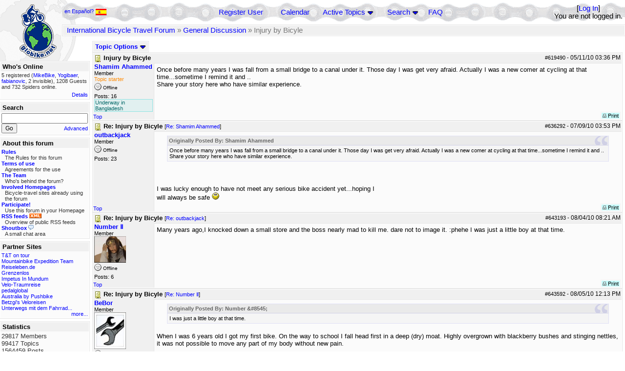

--- FILE ---
content_type: text/html; charset=utf-8
request_url: https://globike.net/topics/691335/Re_Injury_by_Bicyle
body_size: 8801
content:
<!DOCTYPE html PUBLIC "-//W3C//DTD XHTML 1.0 Transitional//EN" "http://www.w3.org/TR/xhtml1/DTD/xhtml1-transitional.dtd">
<html xmlns="http://www.w3.org/1999/xhtml" xml:lang="en" lang="en" dir="ltr">
<head>
	<title>Injury by Bicyle - International Bicycle Travel Forum</title>
	<meta name="page-topic" content="bicycle, travel" />
	<meta name="audience" content="All" />
	<meta name="revisit-after" content="64 days" />
	<meta name="keywords" content="bicycle vacation, bicycle tour, bike touring, bicycle journey, bike journey, cycling journey, bicycle tourist, world cycling, globetrotter, nomad, pedaling, bike, bicycle, journey, tour, travel, travelling, trip, voyage, expedition, community, forum, discussion, board, panamericana, pan-american, transamerica, long distance cycling, international cycling, bicycle vacations, bicycle touring, tours, cycle, cycling, cyclist, bikes" />
	<meta name="description" content="The international bicycle journey forum. Special boards for discussions about equipment, countries, health, finding a cycling partner..." />
	<link rel="P3Pv1" href="/w3c/policy.p3p#Datenschutzhinweise" />
	<meta name="robots" content="index, follow" />
	
	<meta http-equiv="Content-Type" content="text/html; charset=utf-8" />
	<meta http-equiv="X-UA-Compatible" content="IE=Edge" />
	<link rel="stylesheet" href="/styles/common.css?v=7.5.7m2" type="text/css" />
	<link rel="stylesheet" href="/styles/bf.css?v=7.5.7m2" type="text/css" />
	<link rel="shortcut icon" href="/images/general/default/favicon.ico" />
	<link rel="apple-touch-icon" href="apple-touch-icon-152x152.png" />
	<link rel="apple-touch-icon" sizes="57x57" href="/apple-touch-icon-57x57.png" />
	<link rel="apple-touch-icon" sizes="72x72" href="/apple-touch-icon-72x72.png" />
	<link rel="apple-touch-icon" sizes="76x76" href="/apple-touch-icon-76x76.png" />
	<link rel="apple-touch-icon" sizes="114x114" href="/apple-touch-icon-114x114.png" />
	<link rel="apple-touch-icon" sizes="120x120" href="/apple-touch-icon-120x120.png" />
	<link rel="apple-touch-icon" sizes="144x144" href="/apple-touch-icon-144x144.png" />
	<link rel="apple-touch-icon" sizes="152x152" href="/apple-touch-icon-152x152.png" />
	
	<script type="text/javascript">
		// <![CDATA[
		var idxurl = "/";
		var idxscript = "/";
		var baseurl = "";
		var fullurl = "https://globike.net/";
		var script	= "https://globike.net/";
		var imagedir = "general/default";
		var myUid = '';
		var submitClicked = "Your post is already being submitted. The submit button is now disabled.";
		var open_block = new Image();
		open_block.src = baseurl + "/images/general/default/toggle_open.gif";
		var closed_block = new Image();
		closed_block.src = baseurl + "/images/general/default/toggle_closed.gif";
		var loadingpreview = "Loading Preview...";
		var today = '20';
		var s_priv = '';
		var quote_text = "quote";
		// ]]>
	</script>
	<script type="text/javascript" src="/ubb_js/ubb_jslib.js?v=7.5.7m2"></script>
	<script type="text/javascript" src="/ubb_js/image.js?v=7.5.7m2"></script>
	<script type="text/javascript" src="/ubb_js/quickquote.js?v=7.5.7m2"></script>

<style type="text/css">
.post_inner img {
	max-width: 400px;
}
</style>

</head>
<body onclick="if(event.which!=3){clearMenus(event)}" onunload='clearSubmit()'>

<a id="top"></a>


<div id="content">


<div id="active_popup" style="display:none;">
	<table class="popup_menu">
		<tr>
			<td class="popup_menu_content"><a href="/activetopics/7/1">Active Topics</a></td>
		</tr>
		<tr>
			<td class="popup_menu_content"><a href="/activeposts/7/1">Active Posts</a></td>
		</tr>
		<tr>
			<td class="popup_menu_content"><a href="/unansweredposts/7/1">Unanswered Posts</a></td>
		</tr>
	</table>
</div>
<script type="text/javascript">
	registerPopup("active_popup");
</script>

<div id="search_popup" style="display: none">
	<form method="post" action="/">
		<input type="hidden" name="ubb" value="dosearch" />
		<input type="hidden" name="daterange" value="0" />
		<input type="hidden" name="where" value="bodysub" />
		<input type="hidden" name="fromsearch" value="1" />
		<input type="hidden" name="checkwords" value="1" />

		<table class="popup_menu">
			<tr>
				<td nowrap='nowrap' class="popup_menu_header">Search</td>
			</tr>
			<tr>
				<td class="popup_menu_content noclose">
					<label>
						<input type="text" name="Words" class="form-input" />
						<input type="submit" name="textsearch" value="Go" class="form-button" />
					</label>
				</td>
			</tr>
			<tr>
				<td class="popup_menu_content"><a href="/search">Advanced</a></td>
			</tr>
		</table>
	</form>
</div>
<script type="text/javascript">
	registerPopup("search_popup");
</script>


<table align="center" width="100%" cellpadding="0" cellspacing="0">
<tr>
<td valign="bottom">
<table border="0" width="100%" cellpadding="0" cellspacing="0">
<tr>
<td rowspan="2" valign="bottom"><a href="/forum_summary"><img src="/images/general/default/logo_globike1.gif" width="98" height="76" border="0" align="bottom" style="margin-left:29px" alt="International Bicycle Travel Forum" title="International Bicycle Travel Forum" /></a></td>
<td class="navigation">
<table><tr>	<td class="small" style="white-space:nowrap">
<a href="/cfrm/intnl/spanish">en Español? <img src="/images/general/flag_es.gif" width="24" height="15" border="0" align="top" alt="" /></a>
</td>
<td width="100%">
<a href="/newuser">Register User</a> &nbsp; &nbsp;
 &nbsp;&nbsp;&nbsp;
<a href="/calendar">Calendar</a> &nbsp; &nbsp; &nbsp; 
<span style="cursor: pointer;" id="active_control" onclick="showHideMenu('active_control','active_popup')">
<a href="javascript:void(0);">Active Topics</a>
<img style="vertical-align: middle" src="/images/general/default/toggle_open.gif" width="13" height="9" alt="" />
</span> &nbsp; &nbsp; &nbsp;
<span style="cursor: pointer;" id="search_control" onclick="showHideMenu('search_control','search_popup')">
<a href="javascript:void(0);">Search</a>
<img style="vertical-align: middle" src="/images/general/default/toggle_open.gif" width="13" height="9" alt="" />
</span> &nbsp;&nbsp;&nbsp;
<a href="/faq">FAQ</a>
</td>
<td style="float:right;white-space:nowrap"> [<a href="/login">Log In</a>]<br />You are not logged in.
</td>
</tr></table> 
</td>
</tr>

<tr>
<td class="breadcrumbs" width="100%">
<table width="100%" class="t_outer" id="pagehead" cellpadding="0" cellspacing="0">
<tr>
<td class="pageheadtxt">
<span style="float:left">
 <a href="/forum_summary">International Bicycle Travel Forum</a> &raquo; <a href="/forums/12/1/General_Discussion">General Discussion</a> &raquo; Injury by Bicyle
</span>
</td></tr></table>
</td>
</tr>
</table>

</td>
</tr>
<tr>
<td>

<table width="100%" cellpadding="0" cellspacing="0">

  


	<tr><td width="10%" valign="top" class="left_col"><a href="/cfrm"><img src="/images/general/default/logo_globike2.gif" width="98" height="46" border="0" style="float:left; margin-left:29px" alt="International Bicycle Travel Forum" title="International Bicycle Travel Forum" /></a>
<div style="clear:both"></div>
 


<table width="100%" class="t_outer" cellpadding="0" cellspacing="0"><tr>
	<td class="lefttdheader">Who's Online</td>
</tr>
<tr>
<td class="leftalt-1 noround">
<div class="small">
5 registered&nbsp;(<a href="/users/27655/MikeBike" title="User was last active vor 5 min"><span class='username'>MikeBike</span></a>, <a href="/users/35628/Yogibaer" title="User was last active vor 8 min"><span class='username'>Yogibaer</span></a>, <a href="/users/8190/fabianovic" title="User was last active vor 9 min"><span class='username'>fabianovic</span></a>, 2 invisible),

1208
Guests and
732 
Spiders online.</div>
</td>
</tr>
<tr>
<td class="leftalt-1">
<span class="small" style="float:right">
	<a href="/online">Details</a>
</span>
</td>
</tr>
</table> 

<table width="100%" class="t_outer" cellpadding="0" cellspacing="0"><tr>
<td class="lefttdheader"><label for="island_search">Search</label></td>
</tr>
<tr>
<td class="leftalt-1">
<form method="post" action="/">
<input type="hidden" name="ubb" value="dosearch" />
<input type="hidden" name="daterange" value="0" />
<input type="hidden" name="where" value="bodysub" />
<input type="hidden" name="fromsearch" value="1" />
<input type="hidden" name="checkwords" value="1" />
<input type="text" name="Words" id="island_search" class="form-input" />
<span class="small" style="float:right; margin-top:4px">
<a href="/search">Advanced</a>
</span>
<input type="submit" name="textsearch" value="Go" class="form-button" />
</form>
</td>
</tr>
</table>
<table width="100%" class="t_outer" cellpadding="0" cellspacing="0"><tr>
<td class="lefttdheader">
About this forum</td>
</tr>
<tr>
<td class="leftalt-1">
<div class="small">
<a href="/faq#rules"><b>Rules</b></a>
<br />
<div class="indent">The Rules for this forum</div>

<a href="/terms"><b>Terms of use</b></a><br />
<div class="indent">Agreements for the use</div>

<a href="/about"><b>The Team</b></a>
<br />
<div class="indent">Who's behind the forum?</div>


<a href="/members"><b>Involved Homepages</b></a>
<br />
<div class="indent">Bicycle-travel sites already using the forum</div>

<a href="/forumsharing"><b>Participate!</b></a>
<br />
<div class="indent">Use this forum in your Homepage</div>

<a href="/rss"><b>RSS feeds</b> <img src="/images/general/rss_small.gif" width="25" height="10" alt="RSS" /></a>
<br />
<div class="indent">Overview of public RSS feeds</div>

<a href="/shoutchat"><b>Shoutbox</b> <img src="/images/general/shoutpage.gif" width="11" height="10" alt="" /></a>
<br />
<div class="indent">A small chat area</div>



</div>
</td>
</tr>
</table>


<table width="100%" class="t_outer" cellpadding="0" cellspacing="0"><tr><td class="lefttdheader">Partner Sites</td></tr><tr><td class="leftalt-1"><div class="small">
<a href="http://www.tandtontour.com" target="_blank">T&T on tour</a><br /><a href="http://www.mountainbike-expedition-team.de" target="_blank">Mountainbike Expedition Team</a><br /><a href="http://www.reiseleben.de" target="_blank">Reiseleben.de</a><br /><a href="http://www.grenzenlos.ath.cx" target="_blank">Grenzenlos</a><br /><a href="http://www.impetusinmundum.de" target="_blank">Impetus In Mundum</a><br /><a href="http://www.velo-traumreise.de" target="_blank">Velo-Traumreise</a><br /><a href="http://www.pedalglobal.net" target="_blank">pedalglobal</a><br /><a href="http://www.discovertheworld.ch/oz" target="_blank">Australia by Pushbike</a><br /><a href="http://www.betzgi.ch" target="_blank">Betzgi's Veloreisen</a><br /><a href="http://www.dani-on-tour.ch" target="_blank">Unterwegs mit dem Fahrrad...</a><br />
</div><div class="small" align="right"><a href="/members">more...</a>
</div></td></tr></table> 

<table width="100%" class="t_outer" cellpadding="0" cellspacing="0"><tr>
<td class="lefttdheader">
Statistics</td>
</tr>
<tr>
<td class="leftalt-1" align="left">
29817 Members<br />
99417 Topics<br />
1564459 Posts<br />

<br class="lbr" /><div class="small">
During the last 12 months 1888 members have been active.The most activity so far was at 13.09.25 14:21
with 16859
users online.</div>
<span class="small" style="float:right; margin-top:4px;">
<a href="/stats">more...</a>
</span>
</td>
</tr>
</table> 

<table width="100%" class="t_outer" cellpadding="0" cellspacing="0"><tr>
<td class="lefttdheader">
Top Posters <small>(30 Days)</small></td>
</tr>
<tr>
<td class="leftalt-1" align="left">
<table cellspacing="0" width="100%">
<tr>
	<td><a href="/users/9841/Sickgirl"><span class='username'>Sickgirl</span></a></td>
	<td align="right">60</td>
</tr>
<tr>
	<td><a href="/users/32924/Nordisch"><span class='username'>Nordisch</span></a></td>
	<td align="right">59</td>
</tr>
<tr>
	<td><a href="/users/8658/Keine_Ahnung"><span class='modname'>Keine Ahnung</span></a></td>
	<td align="right">51</td>
</tr>
<tr>
	<td><a href="/users/42722/Gravelbiker_Berlin"><span class='username'>Gravelbiker_Berlin</span></a></td>
	<td align="right">47</td>
</tr>
<tr>
	<td><a href="/users/48/Holger"><span class='modname'>Holger</span></a></td>
	<td align="right">33</td>
</tr>
</table>
</td>
</tr>
</table>
</td><td valign="top" width="90%" class="body_col">
	

<div style="float:right;">

</div>

<table cellpadding="0" cellspacing="0" style="float:left">
<tr>


<td>
<table class="t_standard" cellpadding="0" cellspacing="1">
<tr>
<td class="tdheader" style="cursor:pointer" id="options_control" onclick="showHideMenu('options_control','options_popup')" nowrap="nowrap">
Topic Options <img style="vertical-align: middle" src="/images/general/default/toggle_open.gif" width="13" height="9" alt="" />
</td>
</tr>
</table>

</td>



</tr>
</table>


<div style="clear:both;"></div>

<a name="Post619490"></a>


<div class="post" id="p619490">
<table width="100%" class="t_outer square" style="margin-bottom:0px" cellpadding="0" cellspacing="0">
<tr>
<td class="">
<table width="100%" cellspacing="0" cellpadding="0">
<tr>
<td colspan="2" class="subjecttable">
<span class="small" style="float:right">
 <span id="number619490">#619490</span> - <span class="date">05/11/10</span> <span class="time">03:36 PM</span> 
</span>

<a href="/topics/619490/Injury_by_Bicyle#Post619490"><img src="/images/icons/default/book.gif" width="15" height="15" alt="" /></a>
<b>Injury by Bicyle</b>

</td>
</tr>
<tr>
<td width="120" valign="top" class="author-content"><div class="post-side">
<span class="post-user"><span id="menu_control_619490"><a href="javascript:void(0);" onclick="showHideMenu('menu_control_619490','profile_popup_619490');"><span class='username'>Shamim Ahammed</span></a></span></span><br />
Member
<br /><span class="topicstarter">Topic starter</span>
	<div class="mood">
<img src="/images/moods/default/offline.gif" width="15" height="15" alt="Offline" title="Offline" style="vertical-align:bottom" />
Offline
</div>
 Posts: 16<br />

<div class="nowCountry">Underway in Bangladesh</div><br class="lbr" />
	</div></td>
<td class="post-content" valign="top">
	<div class="post_inner">
<div id="body0">Once before many years I was fall from a small bridge to a canal under it. Those day I was get very afraid. Actually I was a new comer at cycling at that time...sometime I remind it and ..<br />Share your story here who have similar experience.</div>
</div>
	</td></tr>

<tr>
<td class="post_top_link" valign="bottom">
	<a href="#top">Top</a>
</td>
<td class="post-options" valign="bottom" align="right">&nbsp; 







<span class="border"><span class="post-buttons"><a href="/printthread/Board/12/main/619490/type/post" rel="nofollow" target="_blank" title="Print post"><img src="/images/general/default/printpost.gif" alt="Email" width="8" height="8" /> Print</a></span></span>

	</td>
</tr>


</table> </td>
</tr>
</table>
</div> 


<a name="Post636292"></a>


<div class="post" id="p636292">
<table width="100%" class="t_outer square" style="margin-bottom:0px" cellpadding="0" cellspacing="0">
<tr>
<td class="">
<table width="100%" cellspacing="0" cellpadding="0">
<tr>
<td colspan="2" class="subjecttable">
<span class="small" style="float:right">
 <span id="number636292">#636292</span> - <span class="date">07/09/10</span> <span class="time">03:53 PM</span> 
</span>

<a href="/topics/636292/Re_Injury_by_Bicyle#Post636292"><img src="/images/icons/default/book.gif" width="15" height="15" alt="" /></a>
<b>Re: Injury by Bicyle</b>
<span class="small">
[<a href="/topics/619490/Shamim_Ahammed#Post619490" target="_blank"  rel="nofollow">Re: Shamim Ahammed</a>]
</span>
</td>
</tr>
<tr>
<td width="120" valign="top" class="author-content"><div class="post-side">
<span class="post-user"><span id="menu_control_636292"><a href="javascript:void(0);" onclick="showHideMenu('menu_control_636292','profile_popup_636292');"><span class='username'>outbackjack</span></a></span></span><br />
Member
	<div class="mood">
<img src="/images/moods/default/offline.gif" width="15" height="15" alt="Offline" title="Offline" style="vertical-align:bottom" />
Offline
</div>
 Posts: 23<br />

	</div></td>
<td class="post-content" valign="top">
	<div class="post_inner">
<div id="body1"><div class="ubbcode-block"><div class="ubbcode-header">Originally Posted By: Shamim Ahammed</div><div class="ubbcode-body">Once before many years I was fall from a small bridge to a canal under it. Those day I was get very afraid. Actually I was a new comer at cycling at that time...sometime I remind it and ..<br />Share your story here who have similar experience. </div></div><br /><br /><br />I was lucky enough to have not meet any serious bike accident yet...hoping I <br />will always be safe <img src="/images/graemlins/default/smile.gif" alt="smile" title="smile" height="15" width="15" /></div>
</div>
	</td></tr>

<tr>
<td class="post_top_link" valign="bottom">
	<a href="#top">Top</a>
</td>
<td class="post-options" valign="bottom" align="right">&nbsp; 







<span class="border"><span class="post-buttons"><a href="/printthread/Board/12/main/636292/type/post" rel="nofollow" target="_blank" title="Print post"><img src="/images/general/default/printpost.gif" alt="Email" width="8" height="8" /> Print</a></span></span>

	</td>
</tr>


</table> </td>
</tr>
</table>
</div> 

<a name="Post643193"></a>


<div class="post" id="p643193">
<table width="100%" class="t_outer square" style="margin-bottom:0px" cellpadding="0" cellspacing="0">
<tr>
<td class="">
<table width="100%" cellspacing="0" cellpadding="0">
<tr>
<td colspan="2" class="subjecttable">
<span class="small" style="float:right">
 <span id="number643193">#643193</span> - <span class="date">08/04/10</span> <span class="time">08:21 AM</span> 
</span>

<a href="/topics/643193/Re_Injury_by_Bicyle#Post643193"><img src="/images/icons/default/book.gif" width="15" height="15" alt="" /></a>
<b>Re: Injury by Bicyle</b>
<span class="small">
[<a href="/topics/636292/outbackjack#Post636292" target="_blank"  rel="nofollow">Re: outbackjack</a>]
</span>
</td>
</tr>
<tr>
<td width="120" valign="top" class="author-content"><div class="post-side">
<span class="post-user"><span id="menu_control_643193"><a href="javascript:void(0);" onclick="showHideMenu('menu_control_643193','profile_popup_643193');"><span class='username'>Number &#8545;</span></a></span></span><br />
Member
	<br /><img src="/images/avatars/24297.jpg" alt="" width="65" height="54" />
<div class="mood">
<img src="/images/moods/default/offline.gif" width="15" height="15" alt="Offline" title="Offline" style="vertical-align:bottom" />
Offline
</div>
 Posts: 6<br />

	</div></td>
<td class="post-content" valign="top">
	<div class="post_inner">
<div id="body2">Many years ago,I knocked down a small store and the boss nearly mad to kill me. dare not to image it.  :phehe  I was just a little boy at that time.</div>
</div>
	</td></tr>

<tr>
<td class="post_top_link" valign="bottom">
	<a href="#top">Top</a>
</td>
<td class="post-options" valign="bottom" align="right">&nbsp; 







<span class="border"><span class="post-buttons"><a href="/printthread/Board/12/main/643193/type/post" rel="nofollow" target="_blank" title="Print post"><img src="/images/general/default/printpost.gif" alt="Email" width="8" height="8" /> Print</a></span></span>

	</td>
</tr>


</table> </td>
</tr>
</table>
</div> 

<a name="Post643592"></a>


<div class="post" id="p643592">
<table width="100%" class="t_outer square" style="margin-bottom:0px" cellpadding="0" cellspacing="0">
<tr>
<td class="">
<table width="100%" cellspacing="0" cellpadding="0">
<tr>
<td colspan="2" class="subjecttable">
<span class="small" style="float:right">
 <span id="number643592">#643592</span> - <span class="date">08/05/10</span> <span class="time">12:13 PM</span> 
</span>

<a href="/topics/643592/Re_Injury_by_Bicyle#Post643592"><img src="/images/icons/default/book.gif" width="15" height="15" alt="" /></a>
<b>Re: Injury by Bicyle</b>
<span class="small">
[<a href="/topics/643193/Number_8545#Post643193" target="_blank"  rel="nofollow">Re: Number &#8545;</a>]
</span>
</td>
</tr>
<tr>
<td width="120" valign="top" class="author-content" rowspan="2"><div class="post-side">
<span class="post-user"><span id="menu_control_643592"><a href="javascript:void(0);" onclick="showHideMenu('menu_control_643592','profile_popup_643592');"><span class='username'>BeBor</span></a></span></span><br />
Member
	<br /><img src="/images/avatars/20190.jpg" alt="" width="65" height="75" />
<div class="mood">
<img src="/images/moods/default/offline.gif" width="15" height="15" alt="Offline" title="Offline" style="vertical-align:bottom" />
Offline
</div>
 Posts: 7,887<br />

	</div></td>
<td class="post-content" valign="top">
	<div class="post_inner">
<div id="body3"><div class="ubbcode-block"><div class="ubbcode-header">Originally Posted By: Number &amp;#8545;</div><div class="ubbcode-body"> I was just a little boy at that time. </div></div><br />When I was 6 years old I got my first bike. On the way to school I fall head first in a deep (dry) moat. Highly overgrown with blackberry bushes and stinging nettles, it was not possible to move any part of my body without new pain. <br /><br />But the worst injury: Two chuckleheaded neighbour girls laughed out loudly and told my disater to my school mates and the teacher <img src="/images/graemlins/default/blush.gif" alt="blush" title="blush" height="15" width="15" />.<br /><br />Bernd</div>
</div>
	</td></tr>
<tr>
<td class="post-content" valign="bottom">
	<table><tr><td><div class="signature">Mit Fahrrädern? So mit selber treten? Wo ist denn da der Sinn? (Heinz Erhardt im Film “Immer diese Radler”)</div></td></tr></table>	</td>
</tr>

<tr>
<td class="post_top_link" valign="bottom">
	<a href="#top">Top</a>
</td>
<td class="post-options" valign="bottom" align="right">&nbsp; 







<span class="border"><span class="post-buttons"><a href="/printthread/Board/12/main/643592/type/post" rel="nofollow" target="_blank" title="Print post"><img src="/images/general/default/printpost.gif" alt="Email" width="8" height="8" /> Print</a></span></span>

	</td>
</tr>


</table> </td>
</tr>
</table>
</div> 

<a name="Post691335"></a>


<div class="post" id="p691335">
<table width="100%" class="t_outer square" style="margin-bottom:0px" cellpadding="0" cellspacing="0">
<tr>
<td class="">
<table width="100%" cellspacing="0" cellpadding="0">
<tr>
<td colspan="2" class="subjecttable">
<span class="small" style="float:right">
 <span id="number691335">#691335</span> - <span class="date">02/07/11</span> <span class="time">11:00 PM</span> 
</span>

<a href="/topics/691335/Re_Injury_by_Bicyle#Post691335"><img src="/images/icons/default/book.gif" width="15" height="15" alt="" /></a>
<b>Re: Injury by Bicyle</b>
<span class="small">
[<a href="/topics/619490/Shamim_Ahammed#Post619490" target="_blank"  rel="nofollow">Re: Shamim Ahammed</a>]
</span>
</td>
</tr>
<tr>
<td width="120" valign="top" class="author-content" rowspan="2"><div class="post-side">
<span class="post-user"><span id="menu_control_691335"><a href="javascript:void(0);" onclick="showHideMenu('menu_control_691335','profile_popup_691335');"><span class='username'>Reiseloff</span></a></span></span><br />
Member
	<br /><img src="/images/avatars/20960.gif" alt="" width="65" height="62" />
<div class="mood">
<img src="/images/moods/default/offline.gif" width="15" height="15" alt="Offline" title="Offline" style="vertical-align:bottom" />
Offline
</div>
 Posts: 10<br />

	</div></td>
<td class="post-content" valign="top">
	<div class="post_inner">
<div id="body4">Somersaulted off my bike at five, broke my first frame at six, fell into nettles at seven...<br />My lesson from all crashes was that it doesn't kill me and the pain goes away soon.<br />I'm still pretty good at falling, never broke a bone or at least not obviously<br />(well, cracked a rib once and maybe broke a hand bone, but who cares).</div>
</div>
	</td></tr>
<tr>
<td class="post-content" valign="bottom">
	<table><tr><td><div class="signature">Ohne Ziel, kein Weg.</div></td></tr></table>	</td>
</tr>

<tr>
<td class="post_top_link" valign="bottom">
	<a href="#top">Top</a>
</td>
<td class="post-options" valign="bottom" align="right">&nbsp; 







<span class="border"><span class="post-buttons"><a href="/printthread/Board/12/main/691335/type/post" rel="nofollow" target="_blank" title="Print post"><img src="/images/general/default/printpost.gif" alt="Email" width="8" height="8" /> Print</a></span></span>

	</td>
</tr>


</table> </td>
</tr>
</table>
</div> 

<a name="Post753362"></a>


<div class="post" id="p753362">
<table width="100%" class="t_outer square" style="margin-bottom:0px" cellpadding="0" cellspacing="0">
<tr>
<td class="">
<table width="100%" cellspacing="0" cellpadding="0">
<tr>
<td colspan="2" class="subjecttable">
<span class="small" style="float:right">
 <span id="number753362">#753362</span> - <span class="date">08/30/11</span> <span class="time">07:48 PM</span> 
</span>

<a href="/topics/753362/Re_Injury_by_Bicyle#Post753362"><img src="/images/icons/default/book.gif" width="15" height="15" alt="" /></a>
<b>Re: Injury by Bicyle</b>
<span class="small">
[<a href="/topics/619490/Shamim_Ahammed#Post619490" target="_blank"  rel="nofollow">Re: Shamim Ahammed</a>]
</span>
</td>
</tr>
<tr>
<td width="120" valign="top" class="author-content"><div class="post-side">
<span class="post-user">Hub</span><br />
Unregistered
	 <br />

	</div></td>
<td class="post-content" valign="top">
	<div class="post_inner">
<div id="body5">Rules make sense.<br /><br />I write this as I hope anytime it will save someones life.<br /><br />One of the most eerily near accidents I have ever experienced was a bicyclist who has almost been overrun by a streetcar in a inner-city pedestrian zone. It scared the heck out of me.<br /><br />The bicyclist drove comfy (though it was'nt allowed in the zone) and slowly its way as from behind the streetcar rumbled on its track. While the yellow beast came closer he realised a bungo truck in front of him but obviously looked not precisely enough. The truck was loaded with glas on a tarnished dark frame overlaying the loading platform which was difficult to recognize. While the streetcar came closer he tried to vanish in the aisle between the truck and the lowered track bed but had no chance as the horizontal lower bars of the frame came in his way. Man!<br />While trying evasive action he started slipping and tumbling, fell on the tarmac with the streetcar doing an emergency braking saving his live in a nick of time. Close call.<br /><br />From my eye it turned out he simply underestimated the dangerousness of stationary traffic combined with a fast altering situation.</div>
</div>
	</td></tr>

<tr>
<td class="post_top_link" valign="bottom">
	<a href="#top">Top</a>
</td>
<td class="post-options" valign="bottom" align="right">&nbsp; 







<span class="border"><span class="post-buttons"><a href="/printthread/Board/12/main/753362/type/post" rel="nofollow" target="_blank" title="Print post"><img src="/images/general/default/printpost.gif" alt="Email" width="8" height="8" /> Print</a></span></span>

	</td>
</tr>


</table> </td>
</tr>
</table>
</div> 

<a name="Post765718"></a>


<div class="post" id="p765718">
<table width="100%" class="t_outer square" style="margin-bottom:0px" cellpadding="0" cellspacing="0">
<tr>
<td class="">
<table width="100%" cellspacing="0" cellpadding="0">
<tr>
<td colspan="2" class="subjecttable">
<span class="small" style="float:right">
 <span id="number765718">#765718</span> - <span class="date">10/22/11</span> <span class="time">09:56 PM</span> 
</span>

<a href="/topics/765718/Re_Injury_by_Bicyle#Post765718"><img src="/images/icons/default/book.gif" width="15" height="15" alt="" /></a>
<b>Re: Injury by Bicyle</b>
<span class="small">
[<a href="/topics/619490/Shamim_Ahammed#Post619490" target="_blank"  rel="nofollow">Re: Shamim Ahammed</a>]
</span>
</td>
</tr>
<tr>
<td width="120" valign="top" class="author-content" rowspan="2"><div class="post-side">
<span class="post-user"><span id="menu_control_765718"><a href="javascript:void(0);" onclick="showHideMenu('menu_control_765718','profile_popup_765718');"><span class='username'>mstuedel</span></a></span></span><br />
Member <img src="/images/general/default/sleep_small.gif" width="12" height="12" style="vertical-align:top" alt="Accommodation network" title="Accommodation network" />
	<br /><img src="https://lh4.googleusercontent.com/-9kkO46DCfwY/VLq-BhW7GwI/AAAAAAAAWj0/wQIQ-bqNd8o/s85/Avatar.jpg" alt="" width="65" height="75" />
<div class="mood">
<img src="/images/moods/default/offline.gif" width="15" height="15" alt="Offline" title="Offline" style="vertical-align:bottom" />
Offline
</div>
 Posts: 1,882<br />

	</div></td>
<td class="post-content" valign="top">
	<div class="post_inner">
<div id="body6">While touring in France on a country road, I got hit by a Police car who underestimated the radius in a long left curve. It sent me into the ditch; I fortunately got away with a few scratches, my back fenders and my kickstand were broken and my back wheel got a bit deformed. The police car didn't get damaged.<br />The worst was the lecture I had to endure from the police agent who accused me of riding too far left, which was bullshit. He just went too fast into the curve and couldn't steer away from me anymore. Anyway; I did not want to argue with him and paid for the repairs myself.</div>
</div>
	</td></tr>
<tr>
<td class="post-content" valign="bottom">
	<table><tr><td><div class="signature">volvo, ergo sum!<br /><br /></div></td></tr></table>	</td>
</tr>

<tr>
<td class="post_top_link" valign="bottom">
	<a href="#top">Top</a>
</td>
<td class="post-options" valign="bottom" align="right">&nbsp; 







<span class="border"><span class="post-buttons"><a href="/printthread/Board/12/main/765718/type/post" rel="nofollow" target="_blank" title="Print post"><img src="/images/general/default/printpost.gif" alt="Email" width="8" height="8" /> Print</a></span></span>

	</td>
</tr>


</table> </td>
</tr>
</table>
</div> 

<a name="Post804676"></a>


<div class="post" id="p804676">
<table width="100%" class="t_outer square" style="margin-bottom:0px" cellpadding="0" cellspacing="0">
<tr>
<td class="">
<table width="100%" cellspacing="0" cellpadding="0">
<tr>
<td colspan="2" class="subjecttable">
<span class="small" style="float:right">
 <span id="number804676">#804676</span> - <span class="date">02/29/12</span> <span class="time">02:28 PM</span> 
</span>

<a href="/topics/804676/Re_Injury_by_Bicyle#Post804676"><img src="/images/icons/default/book.gif" width="15" height="15" alt="" /></a>
<b>Re: Injury by Bicyle</b>
<span class="small">
[<a href="/topics/619490/Shamim_Ahammed#Post619490" target="_blank"  rel="nofollow">Re: Shamim Ahammed</a>]
</span>
</td>
</tr>
<tr>
<td width="120" valign="top" class="author-content" rowspan="2"><div class="post-side">
<span class="post-user"><span id="menu_control_804676"><a href="javascript:void(0);" onclick="showHideMenu('menu_control_804676','profile_popup_804676');"><span class='username'>Flori87</span></a></span></span><br />
Member
	<div class="mood">
<img src="/images/moods/default/offline.gif" width="15" height="15" alt="Offline" title="Offline" style="vertical-align:bottom" />
Offline
</div>
 Posts: 31<br />

<div class="nowCountry">Underway in Germany</div><br class="lbr" />
	</div></td>
<td class="post-content" valign="top">
	<div class="post_inner">
<div id="body7">Is this a international forum?</div>
</div>
	</td></tr>
<tr>
<td class="post-content" valign="bottom">
	<table><tr><td><div class="signature"><a href="http://guenstig-lkw-mieten.de/" target="_blank">Günstig LKW mieten</a></div></td></tr></table>	</td>
</tr>

<tr>
<td class="post_top_link" valign="bottom">
	<a href="#top">Top</a>
</td>
<td class="post-options" valign="bottom" align="right">&nbsp; 







<span class="border"><span class="post-buttons"><a href="/printthread/Board/12/main/804676/type/post" rel="nofollow" target="_blank" title="Print post"><img src="/images/general/default/printpost.gif" alt="Email" width="8" height="8" /> Print</a></span></span>

	</td>
</tr>


</table> </td>
</tr>
</table>
</div> 

<a name="Post849176"></a>


<div class="post" id="p849176">
<table width="100%" class="t_outer square" style="margin-bottom:0px" cellpadding="0" cellspacing="0">
<tr>
<td class="">
<table width="100%" cellspacing="0" cellpadding="0">
<tr>
<td colspan="2" class="subjecttable">
<span class="small" style="float:right">
 <span id="number849176">#849176</span> - <span class="date">07/27/12</span> <span class="time">09:03 PM</span> 
</span>

<a href="/topics/849176/Re_Injury_by_Bicyle#Post849176"><img src="/images/icons/default/book.gif" width="15" height="15" alt="" /></a>
<b>Re: Injury by Bicyle</b>
<span class="small">
[<a href="/topics/804676/Flori87#Post804676" target="_blank"  rel="nofollow">Re: Flori87</a>]
</span>
</td>
</tr>
<tr>
<td width="120" valign="top" class="author-content"><div class="post-side">
<span class="post-user">Hans S.</span><br />
Unregistered
	 <br />

	</div></td>
<td class="post-content" valign="top">
	<div class="post_inner">
<div id="body8"><div class="ubbcode-block"><div class="ubbcode-header">Originally Posted By: Flori87</div><div class="ubbcode-body">Is this a international forum? </div></div><br /><br />No. It's samoan.<br /><br />H.</div>
</div>
	</td></tr>

<tr>
<td class="post_top_link" valign="bottom">
	<a href="#top">Top</a>
</td>
<td class="post-options" valign="bottom" align="right">&nbsp; 







<span class="border"><span class="post-buttons"><a href="/printthread/Board/12/main/849176/type/post" rel="nofollow" target="_blank" title="Print post"><img src="/images/general/default/printpost.gif" alt="Email" width="8" height="8" /> Print</a></span></span>

	</td>
</tr>


</table> </td>
</tr>
</table>
</div> 

<a name="Post1017554"></a>


<div class="post" id="p1017554">
<table width="100%" class="t_outer square" style="margin-bottom:0px" cellpadding="0" cellspacing="0">
<tr>
<td class="">
<table width="100%" cellspacing="0" cellpadding="0">
<tr>
<td colspan="2" class="subjecttable">
<span class="small" style="float:right">
 <span id="number1017554">#1017554</span> - <span class="date">02/21/14</span> <span class="time">01:35 PM</span> 
</span>

<a href="/topics/1017554/Re_Injury_by_Bicyle#Post1017554"><img src="/images/icons/default/book.gif" width="15" height="15" alt="" /></a>
<b>Re: Injury by Bicyle</b>
<span class="small">
[<a href="/topics/619490/Shamim_Ahammed#Post619490" target="_blank"  rel="nofollow">Re: Shamim Ahammed</a>]
</span>
</td>
</tr>
<tr>
<td width="120" valign="top" class="author-content"><div class="post-side">
<span class="post-user"><span id="menu_control_1017554"><a href="javascript:void(0);" onclick="showHideMenu('menu_control_1017554','profile_popup_1017554');"><span class='username'>mark74</span></a></span></span><br />
Member
	<div class="mood">
<img src="/images/moods/default/offline.gif" width="15" height="15" alt="Offline" title="Offline" style="vertical-align:bottom" />
Offline
</div>
 Posts: 3<br />

	</div></td>
<td class="post-content" valign="top">
	<div class="post_inner">
<div id="body9">Nothing major accident or injury, just lost balance and crashes into a tree.</div>
</div>
	</td></tr>

<tr>
<td class="post_top_link" valign="bottom">
	<a href="#top">Top</a>
</td>
<td class="post-options" valign="bottom" align="right">&nbsp; 







<span class="border"><span class="post-buttons"><a href="/printthread/Board/12/main/1017554/type/post" rel="nofollow" target="_blank" title="Print post"><img src="/images/general/default/printpost.gif" alt="Email" width="8" height="8" /> Print</a></span></span>

	</td>
</tr>


</table> </td>
</tr>
</table>
</div> 

<a name="Post1045828"></a>


<div class="post" id="p1045828">
<table width="100%" class="t_outer square" style="margin-bottom:0px" cellpadding="0" cellspacing="0">
<tr>
<td class="">
<table width="100%" cellspacing="0" cellpadding="0">
<tr>
<td colspan="2" class="subjecttable">
<span class="small" style="float:right">
 <span id="number1045828">#1045828</span> - <span class="date">06/03/14</span> <span class="time">08:27 AM</span> 
</span>

<a href="/topics/1045828/Re_Injury_by_Bicyle#Post1045828"><img src="/images/icons/default/book.gif" width="15" height="15" alt="" /></a>
<b>Re: Injury by Bicyle</b>
<span class="small">
[<a href="/topics/619490/Shamim_Ahammed#Post619490" target="_blank"  rel="nofollow">Re: Shamim Ahammed</a>]
</span>
</td>
</tr>
<tr>
<td width="120" valign="top" class="author-content"><div class="post-side">
<span class="post-user"><span id="menu_control_1045828"><a href="javascript:void(0);" onclick="showHideMenu('menu_control_1045828','profile_popup_1045828');"><span class='username'>RedBryan</span></a></span></span><br />
Member
	<div class="mood">
<img src="/images/moods/default/offline.gif" width="15" height="15" alt="Offline" title="Offline" style="vertical-align:bottom" />
Offline
</div>
 Posts: 3<br />

	</div></td>
<td class="post-content" valign="top">
	<div class="post_inner">
<div id="body10"><div class="ubbcode-block"><div class="ubbcode-header">Originally Posted By: Shamim Ahammed</div><div class="ubbcode-body">Once before many years I was fall from a small bridge to a canal under it. Those day I was get very afraid. Actually I was a new comer at cycling at that time...sometime I remind it and ..<br />Share your story here who have similar experience. </div></div><br /><br />Jesus - how did that happen? no serious injuries I hope?<br /><br />I have been largely fortunate so far (touch wood!!). I was once riding with a mate of mine and he hit a hidden pothole or something and flew into a barbed wire fence. That was not pretty. And from having been a daredevil in his youth he takes his cycling very cautiously now. Understandable I suppose.</div>
</div>
	</td></tr>

<tr>
<td class="post_top_link" valign="bottom">
	<a href="#top">Top</a>
</td>
<td class="post-options" valign="bottom" align="right">&nbsp; 







<span class="border"><span class="post-buttons"><a href="/printthread/Board/12/main/1045828/type/post" rel="nofollow" target="_blank" title="Print post"><img src="/images/general/default/printpost.gif" alt="Email" width="8" height="8" /> Print</a></span></span>

	</td>
</tr>


</table> </td>
</tr>
</table>
</div> 

<div style="float:right" id="bottom">

</div>

<div id="prev-next-links" style="white-space:nowrap;">
<a href="/grabnext/Board/12/mode/showflat/sticky/0/dir/new/posted/1401784050" style="text-decoration: none;" rel="nofollow"><img style="vertical-align:middle" src="/images/general/default/previous.gif" width="15" height="15" alt="Previous Topic" />
Previous Topic</a>
&nbsp;

<a href="/forums/12//General_Discussion" style="text-decoration: none;">
<img style="vertical-align:middle" src="/images/general/default/all.gif" width="15" height="15" alt="View All Topics" />
Index</a>
&nbsp;

<a href="/grabnext/Board/12/mode/showflat/sticky/0/dir/old/posted/1401784050" style="text-decoration: none;" rel="nofollow">
Next Topic <img style="vertical-align:middle" src="/images/general/default/next.gif" width="15" height="15" alt="Next Topic" />
</a>
&nbsp;


</div>




<br />


<div id="preview_area" style="display:none;" class="post_inner">
<table width="100%" class="t_outer" cellpadding="0" cellspacing="0">
<tr>
<td class="tdheader">
Preview
</td>
</tr>
<tr>
<td class="alt-1">
<div id="preview_text">
</div>
</td>
</tr>
</table>
</div>



<div style="float:right">
 

<form method="post" action="/">
<input type="hidden" name="ubb" value="jumper" />
<table class="t_outer" cellpadding="0" cellspacing="0">
<tr>
<td class="tdheader">
<label for="board">Hop to:</label>
</td>
</tr>
<tr>
<td class="alt-1 roundbottom bigpadding">
<select name="board" id="board" class="form-select" onchange="submit(this.form)">
<option value="c:2" class="alt-1">International Bicycle Travel Forum ------</option><option value="12" selected="selected">&nbsp;&nbsp;General Discussion</option><option value="13" >&nbsp;&nbsp;Bicycle equipment</option><option value="14" >&nbsp;&nbsp;Other equipment</option><option value="15" >&nbsp;&nbsp;Find a partner</option><option value="16" >&nbsp;&nbsp;Countries</option><option value="17" >&nbsp;&nbsp;Globiker Lounge</option><option value="c:3" class="alt-1">Foro Internacional Bici-Viajes ------</option><option value="20" >&nbsp;&nbsp;Discusión general</option><option value="21" >&nbsp;&nbsp;Bici-equipo</option><option value="22" >&nbsp;&nbsp;Otros equipos</option><option value="23" >&nbsp;&nbsp;Compañero de viaje</option><option value="24" >&nbsp;&nbsp;Países</option><option value="25" >&nbsp;&nbsp;Esto y el otro</option>
</select>
</td>
</tr>
</table>
</form>
</div>

<div id="options_popup" style="display:none;"><table class="popup_menu">

<tr><td class="popup_menu_content"><a target="_blank" href="/printthread/Board/12/main/47325/type/thread" rel="nofollow">Print Topic</a></td></tr>
<tr><td class="popup_menu_content">
<a href="/posts/691335" rel="nofollow">Switch to Threaded Mode</a>
</td></tr>
</table></div>

<script type="text/javascript">registerPopup("options_popup");</script>



<div id="profile_popup_619490" style="display:none;"><table class="popup_menu"><tr><td class="popup_menu_content"><a href="/users/23876" rel="nofollow">View profile</a></td></tr><tr><td class="popup_menu_content"><a href="/sendprivate/User/23876" rel="nofollow">Send a PM</a></td></tr><tr><td class="popup_menu_content"><a href="/addfavuser/User/23876/n/619490/p/1/f/1" rel="nofollow">Add to your Watched Users</a></td></tr><tr><td class="popup_menu_content"><a href="/userposts/id/23876" rel="nofollow">View posts</a></td></tr></table></div><script type="text/javascript">registerPopup("profile_popup_619490"); </script><div id="profile_popup_636292" style="display:none;"><table class="popup_menu"><tr><td class="popup_menu_content"><a href="/users/14722" rel="nofollow">View profile</a></td></tr><tr><td class="popup_menu_content"><a href="/sendprivate/User/14722" rel="nofollow">Send a PM</a></td></tr><tr><td class="popup_menu_content"><a href="//www.kearneycycles.com" target="_blank">View homepage</a></td></tr><tr><td class="popup_menu_content"><a href="/addfavuser/User/14722/n/636292/p/1/f/1" rel="nofollow">Add to your Watched Users</a></td></tr><tr><td class="popup_menu_content"><a href="/userposts/id/14722" rel="nofollow">View posts</a></td></tr></table></div><script type="text/javascript">registerPopup("profile_popup_636292"); </script><div id="profile_popup_643193" style="display:none;"><table class="popup_menu"><tr><td class="popup_menu_content"><a href="/users/24297" rel="nofollow">View profile</a></td></tr><tr><td class="popup_menu_content"><a href="/sendprivate/User/24297" rel="nofollow">Send a PM</a></td></tr><tr><td class="popup_menu_content"><a href="/addfavuser/User/24297/n/643193/p/1/f/1" rel="nofollow">Add to your Watched Users</a></td></tr><tr><td class="popup_menu_content"><a href="/userposts/id/24297" rel="nofollow">View posts</a></td></tr></table></div><script type="text/javascript">registerPopup("profile_popup_643193"); </script><div id="profile_popup_643592" style="display:none;"><table class="popup_menu"><tr><td class="popup_menu_content"><a href="/users/20190" rel="nofollow">View profile</a></td></tr><tr><td class="popup_menu_content"><a href="/sendprivate/User/20190" rel="nofollow">Send a PM</a></td></tr><tr><td class="popup_menu_content"><a href="/addfavuser/User/20190/n/643592/p/1/f/1" rel="nofollow">Add to your Watched Users</a></td></tr><tr><td class="popup_menu_content"><a href="/userposts/id/20190" rel="nofollow">View posts</a></td></tr></table></div><script type="text/javascript">registerPopup("profile_popup_643592"); </script><div id="profile_popup_691335" style="display:none;"><table class="popup_menu"><tr><td class="popup_menu_content"><a href="/users/20960" rel="nofollow">View profile</a></td></tr><tr><td class="popup_menu_content"><a href="/sendprivate/User/20960" rel="nofollow">Send a PM</a></td></tr><tr><td class="popup_menu_content"><a href="/addfavuser/User/20960/n/691335/p/1/f/1" rel="nofollow">Add to your Watched Users</a></td></tr><tr><td class="popup_menu_content"><a href="/userposts/id/20960" rel="nofollow">View posts</a></td></tr></table></div><script type="text/javascript">registerPopup("profile_popup_691335"); </script><div id="profile_popup_765718" style="display:none;"><table class="popup_menu"><tr><td class="popup_menu_content"><a href="/users/22782" rel="nofollow">View profile</a></td></tr><tr><td class="popup_menu_content"><a href="/sendprivate/User/22782" rel="nofollow">Send a PM</a></td></tr><tr><td class="popup_menu_content"><a href="//brompton.ch" target="_blank">View homepage</a></td></tr><tr><td class="popup_menu_content"><a href="/addfavuser/User/22782/n/765718/p/1/f/1" rel="nofollow">Add to your Watched Users</a></td></tr><tr><td class="popup_menu_content"><a href="/userposts/id/22782" rel="nofollow">View posts</a></td></tr></table></div><script type="text/javascript">registerPopup("profile_popup_765718"); </script><div id="profile_popup_804676" style="display:none;"><table class="popup_menu"><tr><td class="popup_menu_content"><a href="/users/27162" rel="nofollow">View profile</a></td></tr><tr><td class="popup_menu_content"><a href="/sendprivate/User/27162" rel="nofollow">Send a PM</a></td></tr><tr><td class="popup_menu_content"><a href="/addfavuser/User/27162/n/804676/p/1/f/1" rel="nofollow">Add to your Watched Users</a></td></tr><tr><td class="popup_menu_content"><a href="/userposts/id/27162" rel="nofollow">View posts</a></td></tr></table></div><script type="text/javascript">registerPopup("profile_popup_804676"); </script><div id="profile_popup_1017554" style="display:none;"><table class="popup_menu"><tr><td class="popup_menu_content"><a href="/users/32158" rel="nofollow">View profile</a></td></tr><tr><td class="popup_menu_content"><a href="/sendprivate/User/32158" rel="nofollow">Send a PM</a></td></tr><tr><td class="popup_menu_content"><a href="/addfavuser/User/32158/n/1017554/p/1/f/1" rel="nofollow">Add to your Watched Users</a></td></tr><tr><td class="popup_menu_content"><a href="/userposts/id/32158" rel="nofollow">View posts</a></td></tr></table></div><script type="text/javascript">registerPopup("profile_popup_1017554"); </script><div id="profile_popup_1045828" style="display:none;"><table class="popup_menu"><tr><td class="popup_menu_content"><a href="/users/32788" rel="nofollow">View profile</a></td></tr><tr><td class="popup_menu_content"><a href="/sendprivate/User/32788" rel="nofollow">Send a PM</a></td></tr><tr><td class="popup_menu_content"><a href="/addfavuser/User/32788/n/1045828/p/1/f/1" rel="nofollow">Add to your Watched Users</a></td></tr><tr><td class="popup_menu_content"><a href="/userposts/id/32788" rel="nofollow">View posts</a></td></tr></table></div><script type="text/javascript">registerPopup("profile_popup_1045828"); </script>

 
		

	</td></tr>
</table>
</td>
</tr>
<tr>
<td>

<table width="100%" class="t_outer square" cellpadding="0" cellspacing="0">
<tr>
<td class="alt-1" align="left">
<table width="100%" cellpadding="0" cellspacing="0">
<tr>
<td class="footer" nowrap="nowrap">
</td>
<td align="center" class="footer" width="100%">
<a href="/imprint">Imprint</a>
&nbsp;&middot;&nbsp; <a href="/viewprivacy">Privacy statement</a>
&nbsp;&middot;&nbsp; <a href="/terms">Terms of use</a>
</td>
<td align="right" class="powered"><a href="http://www.bikefreaks.de" target="_blank"><img src="/images/general/default/blank.gif" width="116" height="37" border="0" alt="www.bikefreaks.de" /></a></td>
</tr>
</table>
</td>
</tr>
</table>

</td>
</tr>
</table>

</div>
	</body>
</html>